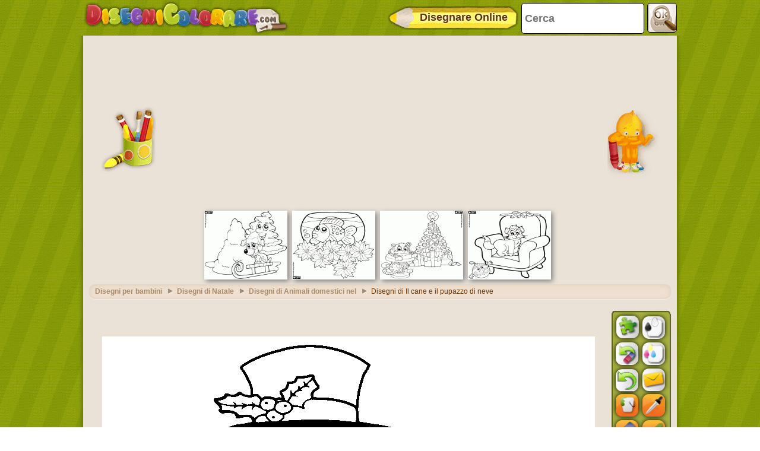

--- FILE ---
content_type: text/html; charset=utf-8
request_url: https://accounts.google.com/o/oauth2/postmessageRelay?parent=https%3A%2F%2Fwww.disegnicolorare.com&jsh=m%3B%2F_%2Fscs%2Fabc-static%2F_%2Fjs%2Fk%3Dgapi.lb.en.OE6tiwO4KJo.O%2Fd%3D1%2Frs%3DAHpOoo_Itz6IAL6GO-n8kgAepm47TBsg1Q%2Fm%3D__features__
body_size: 159
content:
<!DOCTYPE html><html><head><title></title><meta http-equiv="content-type" content="text/html; charset=utf-8"><meta http-equiv="X-UA-Compatible" content="IE=edge"><meta name="viewport" content="width=device-width, initial-scale=1, minimum-scale=1, maximum-scale=1, user-scalable=0"><script src='https://ssl.gstatic.com/accounts/o/2580342461-postmessagerelay.js' nonce="qNGTToBEotGftp11edtKGQ"></script></head><body><script type="text/javascript" src="https://apis.google.com/js/rpc:shindig_random.js?onload=init" nonce="qNGTToBEotGftp11edtKGQ"></script></body></html>

--- FILE ---
content_type: text/html; charset=utf-8
request_url: https://www.google.com/recaptcha/api2/aframe
body_size: 266
content:
<!DOCTYPE HTML><html><head><meta http-equiv="content-type" content="text/html; charset=UTF-8"></head><body><script nonce="8vx4VgJygwZ1LsoSqHeFaw">/** Anti-fraud and anti-abuse applications only. See google.com/recaptcha */ try{var clients={'sodar':'https://pagead2.googlesyndication.com/pagead/sodar?'};window.addEventListener("message",function(a){try{if(a.source===window.parent){var b=JSON.parse(a.data);var c=clients[b['id']];if(c){var d=document.createElement('img');d.src=c+b['params']+'&rc='+(localStorage.getItem("rc::a")?sessionStorage.getItem("rc::b"):"");window.document.body.appendChild(d);sessionStorage.setItem("rc::e",parseInt(sessionStorage.getItem("rc::e")||0)+1);localStorage.setItem("rc::h",'1768718495786');}}}catch(b){}});window.parent.postMessage("_grecaptcha_ready", "*");}catch(b){}</script></body></html>

--- FILE ---
content_type: application/javascript; charset=utf-8
request_url: https://fundingchoicesmessages.google.com/f/AGSKWxVpbX-McJ1L66pJ-Y87QN5BKZswxHO48xtN5gJ8YFMu9S8lEc0Py4kjPxCXVmiUGz_gAqAXralitKlT8s9CMoOb5YdLm3TkEkYZjzbXryi5GYWr3SzTIsYstZq609roJy2wPxCwqssipTd__mDUJKN3mBmS0Z2QYyg7oLW5TUm7PalYTbvbIJhzvfFd/_/vendor-ads-/userad./jsads-/adsbanner-/ads/all_
body_size: -1289
content:
window['f7b1132e-2df9-4833-b48c-01153141755c'] = true;